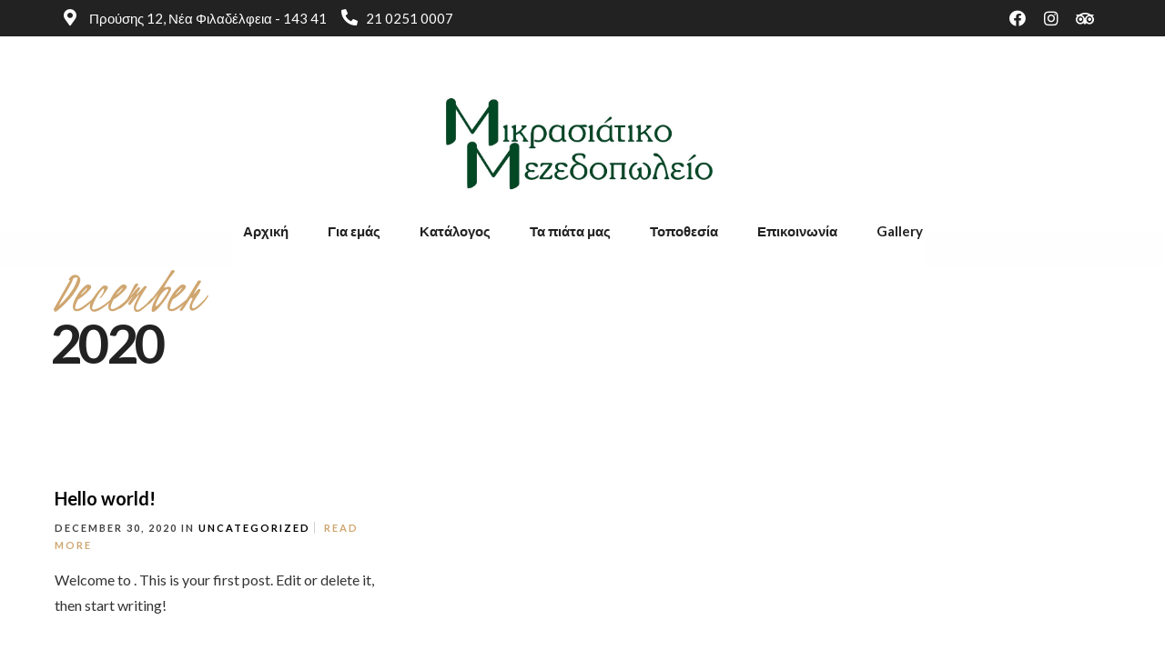

--- FILE ---
content_type: text/css
request_url: https://mikrasiatiko.com/wp-content/uploads/elementor/css/post-22.css
body_size: 1319
content:
.elementor-22 .elementor-element.elementor-element-c81ae8f > .elementor-container > .elementor-column > .elementor-widget-wrap{align-content:center;align-items:center;}.elementor-22 .elementor-element.elementor-element-c81ae8f:not(.elementor-motion-effects-element-type-background), .elementor-22 .elementor-element.elementor-element-c81ae8f > .elementor-motion-effects-container > .elementor-motion-effects-layer{background-color:#222222;}.elementor-22 .elementor-element.elementor-element-c81ae8f{transition:background 0.3s, border 0.3s, border-radius 0.3s, box-shadow 0.3s;}.elementor-22 .elementor-element.elementor-element-c81ae8f > .elementor-background-overlay{transition:background 0.3s, border-radius 0.3s, opacity 0.3s;}.elementor-22 .elementor-element.elementor-element-5188ac4 > .elementor-element-populated{padding:2px 0px 2px 0px;}.elementor-22 .elementor-element.elementor-element-7942dbc .elementor-icon-list-icon i{color:#FFFFFF;font-size:18px;}.elementor-22 .elementor-element.elementor-element-7942dbc .elementor-icon-list-icon svg{fill:#FFFFFF;width:18px;}.elementor-22 .elementor-element.elementor-element-7942dbc .elementor-icon-list-item:hover .elementor-icon-list-icon i{color:#FFFFFF;}.elementor-22 .elementor-element.elementor-element-7942dbc .elementor-icon-list-item:hover .elementor-icon-list-icon svg{fill:#FFFFFF;}.elementor-22 .elementor-element.elementor-element-7942dbc .elementor-icon-list-text{color:#FFFFFF;}.elementor-22 .elementor-element.elementor-element-7942dbc .elementor-icon-list-item:hover .elementor-icon-list-text{color:#FFFFFF;}.elementor-22 .elementor-element.elementor-element-7942dbc .elementor-icon-list-item, .elementor-22 .elementor-element.elementor-element-7942dbc .elementor-icon-list-item a{font-size:15px;}.elementor-22 .elementor-element.elementor-element-657e2c9.elementor-column > .elementor-widget-wrap{justify-content:flex-end;}.elementor-22 .elementor-element.elementor-element-657e2c9 > .elementor-element-populated{padding:2px 0px 2px 0px;}.elementor-22 .elementor-element.elementor-element-b2fc80e{--grid-template-columns:repeat(0, auto);--icon-size:18px;--grid-column-gap:1px;--grid-row-gap:0px;width:auto;max-width:auto;}.elementor-22 .elementor-element.elementor-element-b2fc80e .elementor-widget-container{text-align:center;}.elementor-22 .elementor-element.elementor-element-b2fc80e .elementor-social-icon{background-color:#02010100;}.elementor-22 .elementor-element.elementor-element-b2fc80e .elementor-social-icon i{color:#FFFFFF;}.elementor-22 .elementor-element.elementor-element-b2fc80e .elementor-social-icon svg{fill:#FFFFFF;}.elementor-22 .elementor-element.elementor-element-3b36f9a{margin-top:60px;margin-bottom:0px;padding:0px 0px 0px 0px;}.elementor-bc-flex-widget .elementor-22 .elementor-element.elementor-element-e9bee96.elementor-column .elementor-widget-wrap{align-items:center;}.elementor-22 .elementor-element.elementor-element-e9bee96.elementor-column.elementor-element[data-element_type="column"] > .elementor-widget-wrap.elementor-element-populated{align-content:center;align-items:center;}.elementor-22 .elementor-element.elementor-element-e9bee96.elementor-column > .elementor-widget-wrap{justify-content:center;}.elementor-22 .elementor-element.elementor-element-e9bee96 > .elementor-element-populated{margin:0px 0px 0px 0px;padding:0px 0px 0px 0px;}.elementor-22 .elementor-element.elementor-element-1286cfd{text-align:center;width:auto;max-width:auto;}.elementor-22 .elementor-element.elementor-element-1286cfd img{width:293px;}.elementor-22 .elementor-element.elementor-element-1286cfd > .elementor-widget-container{padding:0px 0px 0px 0px;}.elementor-bc-flex-widget .elementor-22 .elementor-element.elementor-element-dfffc13.elementor-column .elementor-widget-wrap{align-items:center;}.elementor-22 .elementor-element.elementor-element-dfffc13.elementor-column.elementor-element[data-element_type="column"] > .elementor-widget-wrap.elementor-element-populated{align-content:center;align-items:center;}.elementor-22 .elementor-element.elementor-element-dfffc13.elementor-column > .elementor-widget-wrap{justify-content:center;}.elementor-22 .elementor-element.elementor-element-dfffc13 > .elementor-element-populated{margin:0px 0px 0px 0px;padding:0px 0px 0px 0px;}.elementor-22 .elementor-element.elementor-element-5b3bea0 .elementor-icon-wrapper{text-align:center;}.elementor-22 .elementor-element.elementor-element-5b3bea0.elementor-view-stacked .elementor-icon{background-color:#000000;}.elementor-22 .elementor-element.elementor-element-5b3bea0.elementor-view-framed .elementor-icon, .elementor-22 .elementor-element.elementor-element-5b3bea0.elementor-view-default .elementor-icon{color:#000000;border-color:#000000;}.elementor-22 .elementor-element.elementor-element-5b3bea0.elementor-view-framed .elementor-icon, .elementor-22 .elementor-element.elementor-element-5b3bea0.elementor-view-default .elementor-icon svg{fill:#000000;}.elementor-22 .elementor-element.elementor-element-5b3bea0 .elementor-icon{font-size:18px;}.elementor-22 .elementor-element.elementor-element-5b3bea0 .elementor-icon i, .elementor-22 .elementor-element.elementor-element-5b3bea0 .elementor-icon svg{transform:rotate(0deg);}.elementor-22 .elementor-element.elementor-element-5b3bea0 > .elementor-widget-container{margin:3px 0px 0px 20px;}.elementor-22 .elementor-element.elementor-element-5b3bea0{width:auto;max-width:auto;}.elementor-22 .elementor-element.elementor-element-a7432d4 > .elementor-container > .elementor-column > .elementor-widget-wrap{align-content:center;align-items:center;}.elementor-22 .elementor-element.elementor-element-a7432d4:not(.elementor-motion-effects-element-type-background), .elementor-22 .elementor-element.elementor-element-a7432d4 > .elementor-motion-effects-container > .elementor-motion-effects-layer{background-color:#FFFFFFED;}.elementor-22 .elementor-element.elementor-element-a7432d4{transition:background 0.3s, border 0.3s, border-radius 0.3s, box-shadow 0.3s;padding:15px 0px 15px 0px;}.elementor-22 .elementor-element.elementor-element-a7432d4 > .elementor-background-overlay{transition:background 0.3s, border-radius 0.3s, opacity 0.3s;}.elementor-bc-flex-widget .elementor-22 .elementor-element.elementor-element-a45eff4.elementor-column .elementor-widget-wrap{align-items:center;}.elementor-22 .elementor-element.elementor-element-a45eff4.elementor-column.elementor-element[data-element_type="column"] > .elementor-widget-wrap.elementor-element-populated{align-content:center;align-items:center;}.elementor-22 .elementor-element.elementor-element-a45eff4.elementor-column > .elementor-widget-wrap{justify-content:center;}.elementor-22 .elementor-element.elementor-element-a45eff4 > .elementor-element-populated{padding:0px 0px 0px 0px;}.elementor-22 .elementor-element.elementor-element-dc1eb4d .themegoods-navigation-wrapper .nav li > a{font-family:"Lato", Sans-serif;font-size:15px;font-weight:600;text-transform:none;letter-spacing:0px;color:#222222;}.elementor-22 .elementor-element.elementor-element-dc1eb4d .themegoods-navigation-wrapper .nav li.arrow > a:after{line-height:3.3em;}.elementor-22 .elementor-element.elementor-element-dc1eb4d .themegoods-navigation-wrapper .nav > li{margin:0px 20px 0px 20px;}.elementor-22 .elementor-element.elementor-element-dc1eb4d .themegoods-navigation-wrapper .nav{text-align:left;}.elementor-22 .elementor-element.elementor-element-dc1eb4d .themegoods-navigation-wrapper .nav li ul.sub-menu li a{font-family:"Lato", Sans-serif;font-size:15px;font-weight:600;}.elementor-22 .elementor-element.elementor-element-dc1eb4d .themegoods-navigation-wrapper .nav li ul.sub-menu li{padding:7px 20px 7px 20px;}.elementor-22 .elementor-element.elementor-element-dc1eb4d .themegoods-navigation-wrapper .nav li ul.sub-menu{text-align:left;border-radius:5px;background:#FFFFFF;}.elementor-22 .elementor-element.elementor-element-dc1eb4d .themegoods-navigation-wrapper .nav li .elementor-megamenu-wrapper .elementor-section{border-radius:5px;}.elementor-22 .elementor-element.elementor-element-dc1eb4d .themegoods-navigation-wrapper .nav li > a:hover{color:#CFA670;}.elementor-22 .elementor-element.elementor-element-dc1eb4d .themegoods-navigation-wrapper .nav ul li > a:before, .elementor-22 .elementor-element.elementor-element-dc1eb4d .themegoods-navigation-wrapper div .nav li > a:before{background-color:#CFA670;}.elementor-22 .elementor-element.elementor-element-dc1eb4d .themegoods-navigation-wrapper .nav > li.current-menu-item > a, .elementor-22 .elementor-element.elementor-element-dc1eb4d .themegoods-navigation-wrapper .nav > li.current-menu-parent > a, .elementor-22 .elementor-element.elementor-element-dc1eb4d .themegoods-navigation-wrapper .nav > li.current-menu-ancestor > a, .elementor-22 .elementor-element.elementor-element-dc1eb4d .themegoods-navigation-wrapper .nav li ul:not(.sub-menu) li.current-menu-item a, .elementor-22 .elementor-element.elementor-element-dc1eb4d .themegoods-navigation-wrapper .nav li.current-menu-parent  ul li.current-menu-item a{color:#CFA670;}.elementor-22 .elementor-element.elementor-element-dc1eb4d .themegoods-navigation-wrapper .nav > li.current-menu-item > a:before, .elementor-22 .elementor-element.elementor-element-dc1eb4d .themegoods-navigation-wrapper .nav > li.current-menu-parent > a:before, .elementor-22 .elementor-element.elementor-element-dc1eb4d .themegoods-navigation-wrapper .nav > li.current-menu-ancestor > a:before, .elementor-22 .elementor-element.elementor-element-dc1eb4d .themegoods-navigation-wrapper .nav li ul:not(.sub-menu) li.current-menu-item a:before, .elementor-22 .elementor-element.elementor-element-dc1eb4d .themegoods-navigation-wrapper .nav li.current-menu-parent  ul li.current-menu-item a:before{background-color:#CFA670;}.elementor-22 .elementor-element.elementor-element-dc1eb4d .themegoods-navigation-wrapper .nav li ul li a{color:#000000;}.elementor-22 .elementor-element.elementor-element-dc1eb4d .themegoods-navigation-wrapper .nav li ul li a:hover{color:#CFA670;}.elementor-22 .elementor-element.elementor-element-dc1eb4d .themegoods-navigation-wrapper .nav li ul li a:before, .elementor-22 .elementor-element.elementor-element-dc1eb4d .themegoods-navigation-wrapper .nav li ul li > a:before{background-color:#CFA670;}.elementor-22 .elementor-element.elementor-element-dc1eb4d .themegoods-navigation-wrapper .nav li ul > li.current-menu-item > a, .elementor-22 .elementor-element.elementor-element-dc1eb4d .themegoods-navigation-wrapper .nav li ul > li.current-menu-parent > a, .elementor-22 .elementor-element.elementor-element-dc1eb4d .themegoods-navigation-wrapper .nav li ul > li.current-menu-ancestor > a, .elementor-22 .elementor-element.elementor-element-dc1eb4d .themegoods-navigation-wrapper .nav li ul li ul:not(.sub-menu) li.current-menu-item a, .elementor-22 .elementor-element.elementor-element-dc1eb4d .themegoods-navigation-wrapper .nav li ul li.current-menu-parent  ul li.current-menu-item a, .elementor-22 .elementor-element.elementor-element-dc1eb4d .themegoods-navigation-wrapper .nav li.current-menu-parent ul > li.current-menu-item > a{color:#CFA670;}.elementor-22 .elementor-element.elementor-element-dc1eb4d .themegoods-navigation-wrapper .nav li ul > li.current-menu-item > a:before, .elementor-22 .elementor-element.elementor-element-dc1eb4d .themegoods-navigation-wrapper .nav li ul > li.current-menu-parent > a:before, .elementor-22 .elementor-element.elementor-element-dc1eb4d .themegoods-navigation-wrapper .nav li ul > li.current-menu-ancestor > a:before, .elementor-22 .elementor-element.elementor-element-dc1eb4d .themegoods-navigation-wrapper .nav li ul li ul:not(.sub-menu) li.current-menu-item a:before, .elementor-22 .elementor-element.elementor-element-dc1eb4d .themegoods-navigation-wrapper .nav li ul li.current-menu-parent  ul li.current-menu-item a:before{background-color:#CFA670;}.elementor-22 .elementor-element.elementor-element-dc1eb4d{width:auto;max-width:auto;}@media(min-width:768px){.elementor-22 .elementor-element.elementor-element-fa60246{width:10%;}.elementor-22 .elementor-element.elementor-element-e9bee96{width:79.332%;}.elementor-22 .elementor-element.elementor-element-dfffc13{width:10%;}}@media(max-width:1024px) and (min-width:768px){.elementor-22 .elementor-element.elementor-element-5188ac4{width:60%;}.elementor-22 .elementor-element.elementor-element-657e2c9{width:40%;}.elementor-22 .elementor-element.elementor-element-e9bee96{width:60%;}.elementor-22 .elementor-element.elementor-element-dfffc13{width:40%;}}@media(max-width:1024px){.elementor-22 .elementor-element.elementor-element-5188ac4 > .elementor-element-populated{padding:0px 0px 0px 20px;}.elementor-22 .elementor-element.elementor-element-7942dbc .elementor-icon-list-icon i{font-size:16px;}.elementor-22 .elementor-element.elementor-element-7942dbc .elementor-icon-list-icon svg{width:16px;}.elementor-22 .elementor-element.elementor-element-657e2c9 > .elementor-element-populated{padding:0px 10px 0px 0px;}.elementor-22 .elementor-element.elementor-element-b2fc80e{--icon-size:16px;}.elementor-22 .elementor-element.elementor-element-3b36f9a{margin-top:30px;margin-bottom:30px;}.elementor-22 .elementor-element.elementor-element-e9bee96.elementor-column > .elementor-widget-wrap{justify-content:flex-start;}.elementor-22 .elementor-element.elementor-element-1286cfd img{width:200px;}.elementor-bc-flex-widget .elementor-22 .elementor-element.elementor-element-dfffc13.elementor-column .elementor-widget-wrap{align-items:flex-start;}.elementor-22 .elementor-element.elementor-element-dfffc13.elementor-column.elementor-element[data-element_type="column"] > .elementor-widget-wrap.elementor-element-populated{align-content:flex-start;align-items:flex-start;}.elementor-22 .elementor-element.elementor-element-dfffc13.elementor-column > .elementor-widget-wrap{justify-content:flex-end;}.elementor-22 .elementor-element.elementor-element-dfffc13 > .elementor-element-populated{margin:0px 20px 0px 0px;}.elementor-22 .elementor-element.elementor-element-5b3bea0 > .elementor-widget-container{margin:10px 0px 0px 20px;}.elementor-22 .elementor-element.elementor-element-a7432d4{padding:15px 20px 15px 20px;}}@media(max-width:767px){.elementor-22 .elementor-element.elementor-element-5188ac4{width:100%;}.elementor-22 .elementor-element.elementor-element-5188ac4 > .elementor-element-populated{margin:0px 0px 0px 0px;padding:10px 0px 10px 0px;}.elementor-22 .elementor-element.elementor-element-657e2c9.elementor-column > .elementor-widget-wrap{justify-content:center;}.elementor-22 .elementor-element.elementor-element-b2fc80e > .elementor-widget-container{margin:0px 0px 0px 0px;padding:0px 0px 0px 0px;}.elementor-22 .elementor-element.elementor-element-e9bee96{width:70%;}.elementor-22 .elementor-element.elementor-element-1286cfd img{width:180px;}.elementor-22 .elementor-element.elementor-element-dfffc13{width:30%;}.elementor-22 .elementor-element.elementor-element-5b3bea0 > .elementor-widget-container{margin:0px 0px 0px 0px;}.elementor-22 .elementor-element.elementor-element-a7432d4{padding:25px 0px 25px 0px;}.elementor-22 .elementor-element.elementor-element-a45eff4{width:30%;}.elementor-22 .elementor-element.elementor-element-a45eff4 > .elementor-element-populated{padding:0px 20px 0px 0px;}}

--- FILE ---
content_type: text/css
request_url: https://mikrasiatiko.com/wp-content/uploads/elementor/css/post-39.css
body_size: 947
content:
.elementor-39 .elementor-element.elementor-element-2d7a0d2 > .elementor-container > .elementor-column > .elementor-widget-wrap{align-content:center;align-items:center;}.elementor-39 .elementor-element.elementor-element-2d7a0d2:not(.elementor-motion-effects-element-type-background), .elementor-39 .elementor-element.elementor-element-2d7a0d2 > .elementor-motion-effects-container > .elementor-motion-effects-layer{background-color:#FFFFFFED;}.elementor-39 .elementor-element.elementor-element-2d7a0d2{box-shadow:0px 10px 30px 0px rgba(0, 0, 0, 0.07);transition:background 0.3s, border 0.3s, border-radius 0.3s, box-shadow 0.3s;padding:15px 0px 15px 0px;}.elementor-39 .elementor-element.elementor-element-2d7a0d2 > .elementor-background-overlay{transition:background 0.3s, border-radius 0.3s, opacity 0.3s;}.elementor-bc-flex-widget .elementor-39 .elementor-element.elementor-element-9c20b87.elementor-column .elementor-widget-wrap{align-items:center;}.elementor-39 .elementor-element.elementor-element-9c20b87.elementor-column.elementor-element[data-element_type="column"] > .elementor-widget-wrap.elementor-element-populated{align-content:center;align-items:center;}.elementor-39 .elementor-element.elementor-element-9c20b87.elementor-column > .elementor-widget-wrap{justify-content:center;}.elementor-39 .elementor-element.elementor-element-9c20b87 > .elementor-element-populated{margin:0px 0px 0px 0px;padding:0px 0px 0px 0px;}.elementor-39 .elementor-element.elementor-element-09606f9{text-align:center;width:auto;max-width:auto;}.elementor-39 .elementor-element.elementor-element-09606f9 img{width:293px;}.elementor-39 .elementor-element.elementor-element-09606f9 > .elementor-widget-container{margin:0px 0px 0px 0px;padding:0px 0px 0px 0px;}.elementor-bc-flex-widget .elementor-39 .elementor-element.elementor-element-220fa26.elementor-column .elementor-widget-wrap{align-items:center;}.elementor-39 .elementor-element.elementor-element-220fa26.elementor-column.elementor-element[data-element_type="column"] > .elementor-widget-wrap.elementor-element-populated{align-content:center;align-items:center;}.elementor-39 .elementor-element.elementor-element-220fa26.elementor-column > .elementor-widget-wrap{justify-content:center;}.elementor-39 .elementor-element.elementor-element-220fa26 > .elementor-element-populated{padding:0px 0px 0px 0px;}.elementor-39 .elementor-element.elementor-element-83e0e91 .themegoods-navigation-wrapper .nav li > a{font-family:"Lato", Sans-serif;font-size:15px;font-weight:600;text-transform:none;letter-spacing:0px;color:#222222;}.elementor-39 .elementor-element.elementor-element-83e0e91 .themegoods-navigation-wrapper .nav li.arrow > a:after{line-height:3.3em;}.elementor-39 .elementor-element.elementor-element-83e0e91 .themegoods-navigation-wrapper .nav > li{margin:0px 20px 0px 20px;}.elementor-39 .elementor-element.elementor-element-83e0e91 .themegoods-navigation-wrapper .nav{text-align:left;}.elementor-39 .elementor-element.elementor-element-83e0e91 .themegoods-navigation-wrapper .nav li ul.sub-menu li a{font-family:"Lato", Sans-serif;font-size:15px;font-weight:600;}.elementor-39 .elementor-element.elementor-element-83e0e91 .themegoods-navigation-wrapper .nav li ul.sub-menu li{padding:7px 20px 7px 20px;}.elementor-39 .elementor-element.elementor-element-83e0e91 .themegoods-navigation-wrapper .nav li ul.sub-menu{text-align:left;border-radius:5px;background:#FFFFFF;}.elementor-39 .elementor-element.elementor-element-83e0e91 .themegoods-navigation-wrapper .nav li .elementor-megamenu-wrapper .elementor-section{border-radius:5px;}.elementor-39 .elementor-element.elementor-element-83e0e91 .themegoods-navigation-wrapper .nav li > a:hover{color:#CFA670;}.elementor-39 .elementor-element.elementor-element-83e0e91 .themegoods-navigation-wrapper .nav ul li > a:before, .elementor-39 .elementor-element.elementor-element-83e0e91 .themegoods-navigation-wrapper div .nav li > a:before{background-color:#CFA670;}.elementor-39 .elementor-element.elementor-element-83e0e91 .themegoods-navigation-wrapper .nav > li.current-menu-item > a, .elementor-39 .elementor-element.elementor-element-83e0e91 .themegoods-navigation-wrapper .nav > li.current-menu-parent > a, .elementor-39 .elementor-element.elementor-element-83e0e91 .themegoods-navigation-wrapper .nav > li.current-menu-ancestor > a, .elementor-39 .elementor-element.elementor-element-83e0e91 .themegoods-navigation-wrapper .nav li ul:not(.sub-menu) li.current-menu-item a, .elementor-39 .elementor-element.elementor-element-83e0e91 .themegoods-navigation-wrapper .nav li.current-menu-parent  ul li.current-menu-item a{color:#CFA670;}.elementor-39 .elementor-element.elementor-element-83e0e91 .themegoods-navigation-wrapper .nav > li.current-menu-item > a:before, .elementor-39 .elementor-element.elementor-element-83e0e91 .themegoods-navigation-wrapper .nav > li.current-menu-parent > a:before, .elementor-39 .elementor-element.elementor-element-83e0e91 .themegoods-navigation-wrapper .nav > li.current-menu-ancestor > a:before, .elementor-39 .elementor-element.elementor-element-83e0e91 .themegoods-navigation-wrapper .nav li ul:not(.sub-menu) li.current-menu-item a:before, .elementor-39 .elementor-element.elementor-element-83e0e91 .themegoods-navigation-wrapper .nav li.current-menu-parent  ul li.current-menu-item a:before{background-color:#CFA670;}.elementor-39 .elementor-element.elementor-element-83e0e91 .themegoods-navigation-wrapper .nav li ul li a{color:#000000;}.elementor-39 .elementor-element.elementor-element-83e0e91 .themegoods-navigation-wrapper .nav li ul li a:hover{color:#CFA670;}.elementor-39 .elementor-element.elementor-element-83e0e91 .themegoods-navigation-wrapper .nav li ul li a:before, .elementor-39 .elementor-element.elementor-element-83e0e91 .themegoods-navigation-wrapper .nav li ul li > a:before{background-color:#CFA670;}.elementor-39 .elementor-element.elementor-element-83e0e91 .themegoods-navigation-wrapper .nav li ul > li.current-menu-item > a, .elementor-39 .elementor-element.elementor-element-83e0e91 .themegoods-navigation-wrapper .nav li ul > li.current-menu-parent > a, .elementor-39 .elementor-element.elementor-element-83e0e91 .themegoods-navigation-wrapper .nav li ul > li.current-menu-ancestor > a, .elementor-39 .elementor-element.elementor-element-83e0e91 .themegoods-navigation-wrapper .nav li ul li ul:not(.sub-menu) li.current-menu-item a, .elementor-39 .elementor-element.elementor-element-83e0e91 .themegoods-navigation-wrapper .nav li ul li.current-menu-parent  ul li.current-menu-item a, .elementor-39 .elementor-element.elementor-element-83e0e91 .themegoods-navigation-wrapper .nav li.current-menu-parent ul > li.current-menu-item > a{color:#CFA670;}.elementor-39 .elementor-element.elementor-element-83e0e91 .themegoods-navigation-wrapper .nav li ul > li.current-menu-item > a:before, .elementor-39 .elementor-element.elementor-element-83e0e91 .themegoods-navigation-wrapper .nav li ul > li.current-menu-parent > a:before, .elementor-39 .elementor-element.elementor-element-83e0e91 .themegoods-navigation-wrapper .nav li ul > li.current-menu-ancestor > a:before, .elementor-39 .elementor-element.elementor-element-83e0e91 .themegoods-navigation-wrapper .nav li ul li ul:not(.sub-menu) li.current-menu-item a:before, .elementor-39 .elementor-element.elementor-element-83e0e91 .themegoods-navigation-wrapper .nav li ul li.current-menu-parent  ul li.current-menu-item a:before{background-color:#CFA670;}.elementor-39 .elementor-element.elementor-element-83e0e91{width:auto;max-width:auto;}.elementor-39 .elementor-element.elementor-element-e595210 .elementor-icon-wrapper{text-align:center;}.elementor-39 .elementor-element.elementor-element-e595210.elementor-view-stacked .elementor-icon{background-color:#000000;}.elementor-39 .elementor-element.elementor-element-e595210.elementor-view-framed .elementor-icon, .elementor-39 .elementor-element.elementor-element-e595210.elementor-view-default .elementor-icon{color:#000000;border-color:#000000;}.elementor-39 .elementor-element.elementor-element-e595210.elementor-view-framed .elementor-icon, .elementor-39 .elementor-element.elementor-element-e595210.elementor-view-default .elementor-icon svg{fill:#000000;}.elementor-39 .elementor-element.elementor-element-e595210 .elementor-icon{font-size:18px;}.elementor-39 .elementor-element.elementor-element-e595210 .elementor-icon i, .elementor-39 .elementor-element.elementor-element-e595210 .elementor-icon svg{transform:rotate(0deg);}.elementor-39 .elementor-element.elementor-element-e595210 > .elementor-widget-container{margin:3px 0px 0px 20px;}.elementor-39 .elementor-element.elementor-element-e595210{width:auto;max-width:auto;}@media(max-width:1024px){.elementor-39 .elementor-element.elementor-element-2d7a0d2{padding:15px 20px 15px 20px;}.elementor-39 .elementor-element.elementor-element-9c20b87.elementor-column > .elementor-widget-wrap{justify-content:flex-start;}.elementor-39 .elementor-element.elementor-element-9c20b87 > .elementor-element-populated{padding:10px 0px 0px 0px;}.elementor-39 .elementor-element.elementor-element-09606f9 img{width:160px;}.elementor-39 .elementor-element.elementor-element-220fa26.elementor-column > .elementor-widget-wrap{justify-content:flex-end;}}@media(max-width:767px){.elementor-39 .elementor-element.elementor-element-2d7a0d2{padding:20px 0px 10px 0px;}.elementor-39 .elementor-element.elementor-element-9c20b87{width:70%;}.elementor-39 .elementor-element.elementor-element-9c20b87 > .elementor-element-populated{margin:0px 0px 0px 0px;padding:0px 0px 0px 0px;}.elementor-39 .elementor-element.elementor-element-09606f9 img{width:180px;}.elementor-39 .elementor-element.elementor-element-220fa26{width:30%;}.elementor-39 .elementor-element.elementor-element-220fa26 > .elementor-element-populated{padding:0px 20px 0px 0px;}.elementor-39 .elementor-element.elementor-element-e595210 > .elementor-widget-container{margin:-10px 0px 0px 0px;}}@media(min-width:768px){.elementor-39 .elementor-element.elementor-element-9c20b87{width:10%;}.elementor-39 .elementor-element.elementor-element-220fa26{width:90%;}}@media(max-width:1024px) and (min-width:768px){.elementor-39 .elementor-element.elementor-element-9c20b87{width:30%;}.elementor-39 .elementor-element.elementor-element-220fa26{width:70%;}}

--- FILE ---
content_type: text/css
request_url: https://mikrasiatiko.com/wp-content/uploads/elementor/css/post-14.css
body_size: 894
content:
.elementor-14 .elementor-element.elementor-element-3963710:not(.elementor-motion-effects-element-type-background), .elementor-14 .elementor-element.elementor-element-3963710 > .elementor-motion-effects-container > .elementor-motion-effects-layer{background-color:#1B1B1B;}.elementor-14 .elementor-element.elementor-element-3963710{transition:background 0.3s, border 0.3s, border-radius 0.3s, box-shadow 0.3s;padding:100px 0px 100px 0px;}.elementor-14 .elementor-element.elementor-element-3963710 > .elementor-background-overlay{transition:background 0.3s, border-radius 0.3s, opacity 0.3s;}.elementor-14 .elementor-element.elementor-element-3963710 > .elementor-shape-top svg{width:calc(100% + 1.3px);height:15px;transform:translateX(-50%) rotateY(180deg);}.elementor-14 .elementor-element.elementor-element-d6e9d36 > .elementor-element-populated{margin:0px 40px 0px 0px;padding:0px 0px 0px 0px;}.elementor-14 .elementor-element.elementor-element-c2c8465{text-align:left;}.elementor-14 .elementor-element.elementor-element-c2c8465 img{width:200px;}.elementor-14 .elementor-element.elementor-element-e3c20db{--grid-template-columns:repeat(0, auto);--icon-size:18px;--grid-column-gap:1px;--grid-row-gap:0px;width:auto;max-width:auto;}.elementor-14 .elementor-element.elementor-element-e3c20db .elementor-widget-container{text-align:center;}.elementor-14 .elementor-element.elementor-element-e3c20db .elementor-social-icon{background-color:#02010100;}.elementor-14 .elementor-element.elementor-element-e3c20db .elementor-social-icon i{color:#FFFFFF;}.elementor-14 .elementor-element.elementor-element-e3c20db .elementor-social-icon svg{fill:#FFFFFF;}.elementor-14 .elementor-element.elementor-element-b526059 > .elementor-element-populated{margin:0px 40px 0px 0px;padding:0px 0px 0px 0px;}.elementor-14 .elementor-element.elementor-element-acde917 .elementor-heading-title{color:#FFFFFF;font-size:13px;font-weight:600;text-transform:uppercase;letter-spacing:2px;}.elementor-14 .elementor-element.elementor-element-7fb3e2c .elementor-icon-list-items:not(.elementor-inline-items) .elementor-icon-list-item:not(:last-child){padding-bottom:calc(15px/2);}.elementor-14 .elementor-element.elementor-element-7fb3e2c .elementor-icon-list-items:not(.elementor-inline-items) .elementor-icon-list-item:not(:first-child){margin-top:calc(15px/2);}.elementor-14 .elementor-element.elementor-element-7fb3e2c .elementor-icon-list-items.elementor-inline-items .elementor-icon-list-item{margin-right:calc(15px/2);margin-left:calc(15px/2);}.elementor-14 .elementor-element.elementor-element-7fb3e2c .elementor-icon-list-items.elementor-inline-items{margin-right:calc(-15px/2);margin-left:calc(-15px/2);}body.rtl .elementor-14 .elementor-element.elementor-element-7fb3e2c .elementor-icon-list-items.elementor-inline-items .elementor-icon-list-item:after{left:calc(-15px/2);}body:not(.rtl) .elementor-14 .elementor-element.elementor-element-7fb3e2c .elementor-icon-list-items.elementor-inline-items .elementor-icon-list-item:after{right:calc(-15px/2);}.elementor-14 .elementor-element.elementor-element-7fb3e2c .elementor-icon-list-icon i{color:#FFFFFF;font-size:18px;}.elementor-14 .elementor-element.elementor-element-7fb3e2c .elementor-icon-list-icon svg{fill:#FFFFFF;width:18px;}.elementor-14 .elementor-element.elementor-element-7fb3e2c .elementor-icon-list-item:hover .elementor-icon-list-icon i{color:#FFFFFF;}.elementor-14 .elementor-element.elementor-element-7fb3e2c .elementor-icon-list-item:hover .elementor-icon-list-icon svg{fill:#FFFFFF;}.elementor-14 .elementor-element.elementor-element-7fb3e2c .elementor-icon-list-text{color:#CCCCCC;padding-left:10px;}.elementor-14 .elementor-element.elementor-element-7fb3e2c > .elementor-widget-container{margin:20px 0px 0px 0px;}.elementor-14 .elementor-element.elementor-element-8b7396b > .elementor-element-populated{margin:0px 40px 0px 0px;padding:0px 0px 0px 0px;}.elementor-14 .elementor-element.elementor-element-639bc52 .elementor-heading-title{color:#FFFFFF;font-size:13px;font-weight:600;text-transform:uppercase;letter-spacing:2px;}.elementor-14 .elementor-element.elementor-element-d4cde47 .elementor-icon-list-items:not(.elementor-inline-items) .elementor-icon-list-item:not(:last-child){padding-bottom:calc(15px/2);}.elementor-14 .elementor-element.elementor-element-d4cde47 .elementor-icon-list-items:not(.elementor-inline-items) .elementor-icon-list-item:not(:first-child){margin-top:calc(15px/2);}.elementor-14 .elementor-element.elementor-element-d4cde47 .elementor-icon-list-items.elementor-inline-items .elementor-icon-list-item{margin-right:calc(15px/2);margin-left:calc(15px/2);}.elementor-14 .elementor-element.elementor-element-d4cde47 .elementor-icon-list-items.elementor-inline-items{margin-right:calc(-15px/2);margin-left:calc(-15px/2);}body.rtl .elementor-14 .elementor-element.elementor-element-d4cde47 .elementor-icon-list-items.elementor-inline-items .elementor-icon-list-item:after{left:calc(-15px/2);}body:not(.rtl) .elementor-14 .elementor-element.elementor-element-d4cde47 .elementor-icon-list-items.elementor-inline-items .elementor-icon-list-item:after{right:calc(-15px/2);}.elementor-14 .elementor-element.elementor-element-d4cde47 .elementor-icon-list-icon i{color:#FFFFFF;font-size:18px;}.elementor-14 .elementor-element.elementor-element-d4cde47 .elementor-icon-list-icon svg{fill:#FFFFFF;width:18px;}.elementor-14 .elementor-element.elementor-element-d4cde47 .elementor-icon-list-item:hover .elementor-icon-list-icon i{color:#FFFFFF;}.elementor-14 .elementor-element.elementor-element-d4cde47 .elementor-icon-list-item:hover .elementor-icon-list-icon svg{fill:#FFFFFF;}.elementor-14 .elementor-element.elementor-element-d4cde47 .elementor-icon-list-text{color:#CCCCCC;padding-left:10px;}.elementor-14 .elementor-element.elementor-element-d4cde47 > .elementor-widget-container{margin:20px 0px 0px 0px;}.elementor-14 .elementor-element.elementor-element-6a4aa1a > .elementor-container > .elementor-column > .elementor-widget-wrap{align-content:center;align-items:center;}.elementor-14 .elementor-element.elementor-element-6a4aa1a:not(.elementor-motion-effects-element-type-background), .elementor-14 .elementor-element.elementor-element-6a4aa1a > .elementor-motion-effects-container > .elementor-motion-effects-layer{background-color:#1B1B1B;}.elementor-14 .elementor-element.elementor-element-6a4aa1a{border-style:solid;border-width:1px 0px 0px 0px;border-color:#444444;transition:background 0.3s, border 0.3s, border-radius 0.3s, box-shadow 0.3s;padding:15px 0px 15px 0px;}.elementor-14 .elementor-element.elementor-element-6a4aa1a > .elementor-background-overlay{transition:background 0.3s, border-radius 0.3s, opacity 0.3s;}.elementor-14 .elementor-element.elementor-element-b4564ca > .elementor-element-populated{padding:0px 0px 0px 0px;}.elementor-14 .elementor-element.elementor-element-4d54522{text-align:center;}.elementor-14 .elementor-element.elementor-element-4d54522 .elementor-heading-title{color:#CCCCCC;font-size:13px;}@media(max-width:1024px) and (min-width:768px){.elementor-14 .elementor-element.elementor-element-d6e9d36{width:40%;}.elementor-14 .elementor-element.elementor-element-b526059{width:40%;}.elementor-14 .elementor-element.elementor-element-8b7396b{width:60%;}.elementor-14 .elementor-element.elementor-element-b4564ca{width:100%;}}@media(max-width:1024px){.elementor-14 .elementor-element.elementor-element-3963710{padding:60px 20px 60px 20px;}.elementor-14 .elementor-element.elementor-element-c2c8465 img{width:200px;}.elementor-14 .elementor-element.elementor-element-e3c20db{--icon-size:16px;}.elementor-14 .elementor-element.elementor-element-b526059 > .elementor-element-populated{margin:60px 0px 0px 0px;}.elementor-14 .elementor-element.elementor-element-8b7396b > .elementor-element-populated{margin:60px 0px 0px 0px;}.elementor-14 .elementor-element.elementor-element-6a4aa1a{padding:30px 20px 30px 20px;}.elementor-14 .elementor-element.elementor-element-b4564ca > .elementor-element-populated{padding:0px 0px 0px 0px;}.elementor-14 .elementor-element.elementor-element-4d54522{text-align:center;}}@media(max-width:767px){.elementor-14 .elementor-element.elementor-element-3963710{padding:60px 0px 60px 0px;}.elementor-14 .elementor-element.elementor-element-d6e9d36 > .elementor-element-populated{padding:0px 20px 0px 20px;}.elementor-14 .elementor-element.elementor-element-c2c8465 img{width:200px;}.elementor-14 .elementor-element.elementor-element-e3c20db > .elementor-widget-container{margin:0px 0px 0px 0px;padding:0px 0px 0px 0px;}.elementor-14 .elementor-element.elementor-element-b526059{width:100%;}.elementor-14 .elementor-element.elementor-element-b526059 > .elementor-element-populated{padding:0px 20px 0px 20px;}.elementor-14 .elementor-element.elementor-element-8b7396b > .elementor-element-populated{padding:0px 20px 0px 20px;}.elementor-14 .elementor-element.elementor-element-b4564ca > .elementor-element-populated{padding:0px 30px 0px 30px;}}